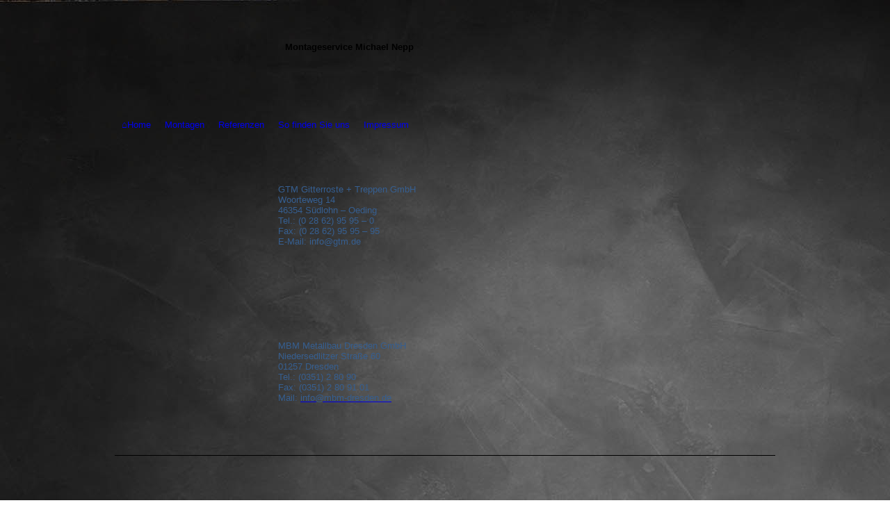

--- FILE ---
content_type: text/html; charset=utf-8
request_url: http://nepp-montagen.de/Referenzen/
body_size: 17430
content:
<!DOCTYPE html><html><head><meta http-equiv="Content-Type" content="text/html; charset=UTF-8"><title>Montageservice Michael Nepp - Referenzen</title><meta name="description" content="Stahlbaumontage, Fenster, Türen, Möbel"><meta name="keywords" content="Montageservice, Michael Nepp, Nepp, Montagearbeiten"><link href="http://57373621.swh.strato-hosting.eu/Referenzen/" rel="canonical"><meta content="Montageservice Michael Nepp - Referenzen" property="og:title"><meta content="website" property="og:type"><meta content="http://57373621.swh.strato-hosting.eu/Referenzen/" property="og:url"><script>
              window.beng = window.beng || {};
              window.beng.env = {
                language: "en",
                country: "US",
                mode: "deploy",
                context: "page",
                pageId: "000001155966",
                pageLanguage: "en",
                skeletonId: "",
                scope: "1712046",
                isProtected: false,
                navigationText: "Referenzen",
                instance: "1",
                common_prefix: "https://strato-editor.com",
                design_common: "https://strato-editor.com/beng/designs/",
                design_template: "sys/cm_sb_012_2",
                path_design: "https://strato-editor.com/beng/designs/data/sys/cm_sb_012_2/",
                path_res: "https://strato-editor.com/res/",
                path_bengres: "https://strato-editor.com/beng/res/",
                masterDomain: "",
                preferredDomain: "",
                preprocessHostingUri: function(uri) {
                  
                    return uri || "";
                  
                },
                hideEmptyAreas: false
              };
            </script><script xmlns="http://www.w3.org/1999/xhtml" src="https://strato-editor.com/cm4all-beng-proxy/beng-proxy.js"></script><link xmlns="http://www.w3.org/1999/xhtml" rel="stylesheet" href="https://strato-editor.com/.cm4all/e/static/3rdparty/font-awesome/css/font-awesome.min.css"></link><link rel="stylesheet" type="text/css" href="https://strato-editor.com/.cm4all/res/static/libcm4all-js-widget/3.89.7/css/widget-runtime.css" />
<link rel="stylesheet" type="text/css" href="https://strato-editor.com/.cm4all/res/static/beng-editor/5.3.138/css/deploy.css" />
<link rel="stylesheet" type="text/css" href="https://strato-editor.com/.cm4all/res/static/libcm4all-js-widget/3.89.7/css/slideshow-common.css" />
<script src="https://strato-editor.com/.cm4all/res/static/jquery-1.7/jquery.js"></script><script src="https://strato-editor.com/.cm4all/res/static/prototype-1.7.3/prototype.js"></script><script src="https://strato-editor.com/.cm4all/res/static/jslib/1.4.1/js/legacy.js"></script><script src="https://strato-editor.com/.cm4all/res/static/libcm4all-js-widget/3.89.7/js/widget-runtime.js"></script>
<script src="https://strato-editor.com/.cm4all/res/static/libcm4all-js-widget/3.89.7/js/slideshow-common.js"></script>
<script src="https://strato-editor.com/.cm4all/res/static/beng-editor/5.3.138/js/deploy.js"></script>
<script type="text/javascript" src="https://strato-editor.com/.cm4all/uro/assets/js/uro-min.js"></script><script>
                (function() {
                  var mobileAgent = MobileBrowserSwitch.isMobileAgent(navigator.userAgent);
                  if (mobileAgent) {
                    var url = window.location.pathname;
                    if (url.endsWith("/")) {
                      url = url.substring(0, url.length - 1);
                    }
                    if (url.endsWith("/index.php")) {
                      url = url.substring(0, url.length - 10);
                    }
                    if (!/1,auth,8,1$/.test(url) && !/1%2Cauth%2C8%2C1$/.test(url)) {
                      url += "/mobile/";
                      window.location.pathname = url;
                    }
                  }
                })();
              </script><link rel="stylesheet" type="text/css" href="https://strato-editor.com/.cm4all/designs/static/sys/cm_sb_012_2/1671063834.42/css/main.css"><!--$Id: template.xsl 1213 2011-04-19 14:40:32Z haeusler $--><link href="/.cm4all/handler.php/vars.css?v=20230210105936" type="text/css" rel="stylesheet"><style type="text/css">.cm-logo {background-image: none;background-position: 0px 9px;
background-size: 195px 117px;
background-repeat: no-repeat;
      }</style><script type="text/javascript">window.cmLogoWidgetId = "STRATP_cm4all_com_widgets_Logo_5953462";
            window.cmLogoGetCommonWidget = function (){
                return new cm4all.Common.Widget({
            base    : "/Referenzen/index.php/",
            session : "",
            frame   : "",
            path    : "STRATP_cm4all_com_widgets_Logo_5953462"
        })
            };
            window.logoConfiguration = {
                "cm-logo-x" : "0",
        "cm-logo-y" : "9",
        "cm-logo-v" : "2.0",
        "cm-logo-w" : "195",
        "cm-logo-h" : "117",
        "cm-logo-di" : "sys/cm_sb_012_2",
        "cm-logo-u" : "public-service://0/",
        "cm-logo-k" : "/logo1.png",
        "cm-logo-bc" : "",
        "cm-logo-ln" : "",
        "cm-logo-ln$" : "",
        "cm-logo-hi" : true
        ,
        _logoBaseUrl : "\/.cm4all\/iproc.php\/logo1.png\/scale_0_0\/",
        _logoPath : "logo1.png"
        };
				document.observe('dom:loaded', function() {
					var containers = document.querySelectorAll("[cm_type=logo], [id=logo], .cm-logo");
          for (var i = 0; i < containers.length; i++) {
            var container = containers[i];
            if (container && window.beng && beng.env && beng.env.hideEmptyAreas) {
              if (beng.env.mode != "edit") {
                container.addClassName("cm_empty");
              } else {
                container.addClassName("cm_empty_editor");
              }
            }
          }
				});
			</script><link rel="icon" href="data:;base64,iVBORw0KGgo="/><style id="cm_table_styles"></style><style id="cm_background_queries">            @media(min-width: 100px), (min-resolution: 72dpi), (-webkit-min-device-pixel-ratio: 1) {.cm-background{background-image:url("/.cm4all/uproc.php/1500/backgrounds/.bif_42109714_cm-a.jpg/picture-200?_=19bdee4c4c5");}}@media(min-width: 100px), (min-resolution: 144dpi), (-webkit-min-device-pixel-ratio: 2) {.cm-background{background-image:url("/.cm4all/uproc.php/1500/backgrounds/.bif_42109714_cm-a.jpg/picture-400?_=19bdee4c4c5");}}@media(min-width: 200px), (min-resolution: 72dpi), (-webkit-min-device-pixel-ratio: 1) {.cm-background{background-image:url("/.cm4all/uproc.php/1500/backgrounds/.bif_42109714_cm-a.jpg/picture-400?_=19bdee4c4c5");}}@media(min-width: 200px), (min-resolution: 144dpi), (-webkit-min-device-pixel-ratio: 2) {.cm-background{background-image:url("/.cm4all/uproc.php/1500/backgrounds/.bif_42109714_cm-a.jpg/picture-800?_=19bdee4c4c5");}}@media(min-width: 400px), (min-resolution: 72dpi), (-webkit-min-device-pixel-ratio: 1) {.cm-background{background-image:url("/.cm4all/uproc.php/1500/backgrounds/.bif_42109714_cm-a.jpg/picture-800?_=19bdee4c4c5");}}@media(min-width: 400px), (min-resolution: 144dpi), (-webkit-min-device-pixel-ratio: 2) {.cm-background{background-image:url("/.cm4all/uproc.php/1500/backgrounds/.bif_42109714_cm-a.jpg/picture-1200?_=19bdee4c4c5");}}@media(min-width: 600px), (min-resolution: 72dpi), (-webkit-min-device-pixel-ratio: 1) {.cm-background{background-image:url("/.cm4all/uproc.php/1500/backgrounds/.bif_42109714_cm-a.jpg/picture-1200?_=19bdee4c4c5");}}@media(min-width: 600px), (min-resolution: 144dpi), (-webkit-min-device-pixel-ratio: 2) {.cm-background{background-image:url("/.cm4all/uproc.php/1500/backgrounds/.bif_42109714_cm-a.jpg/picture-1600?_=19bdee4c4c5");}}@media(min-width: 800px), (min-resolution: 72dpi), (-webkit-min-device-pixel-ratio: 1) {.cm-background{background-image:url("/.cm4all/uproc.php/1500/backgrounds/.bif_42109714_cm-a.jpg/picture-1600?_=19bdee4c4c5");}}@media(min-width: 800px), (min-resolution: 144dpi), (-webkit-min-device-pixel-ratio: 2) {.cm-background{background-image:url("/.cm4all/uproc.php/1500/backgrounds/.bif_42109714_cm-a.jpg/picture-2600?_=19bdee4c4c5");}}
</style><script type="application/x-cm4all-cookie-consent" data-code=""></script></head><body ondrop="return false;" class=" device-desktop cm-deploy cm-deploy-342 cm-deploy-4x"><div class="cm-background" data-cm-qa-bg="image"></div><div class="cm-background-video" data-cm-qa-bg="video"></div><div class="cm-background-effects" data-cm-qa-bg="effect"></div><div id="page"><div id="header"><div id="logo" class="cm-logo"> </div><div id="header_inner"><h1 style=""><strong>Montageservice Michael Nepp</strong></h1><h2 style=""> </h2></div></div><div id="nav_container"><div id="cm_navigation"><ul id="cm_mainnavigation"><li id="cm_navigation_pid_1031516"><a title="⌂Home" href="/www-nepp-montagen-de/" class="cm_anchor">⌂Home</a></li><li id="cm_navigation_pid_1155965"><a title="Montagen" href="/Montagen/" class="cm_anchor">Montagen</a></li><li id="cm_navigation_pid_1155966" class="cm_current"><a title="Referenzen" href="/Referenzen/" class="cm_anchor">Referenzen</a></li><li id="cm_navigation_pid_1155964"><a title="So finden Sie uns" href="/So-finden-Sie-uns/" class="cm_anchor">So finden Sie uns</a></li><li id="cm_navigation_pid_1155967"><a title="Impressum" href="/Impressum/" class="cm_anchor">Impressum</a></li></ul></div></div><div id="keyvisual" class="cm-kv-0"> </div><table id="content_wrapper" cellpadding="0" cellspacing="0" border="0"><tr><td id="content_left_wrapper" valign="top"><div id="content_left"> </div></td><td id="content_main_wrapper" valign="top"><div class="content_main" data-cm-hintable="yes"><h1><br></h1><div class="cm_column_wrapper"><div class="cm_column" style="width: 50%;"><div class="clearFloating" style="clear:both;height: 0px; width: auto;"></div><div id="widgetcontainer_STRATP_cm4all_com_widgets_Photo_6729122" class="cm_widget cm4all_com_widgets_Photo cm_widget_float_left" style="width:68%; max-width:1531px; "><div class="cm_widget_anchor"><a name="STRATP_cm4all_com_widgets_Photo_6729122" id="widgetanchor_STRATP_cm4all_com_widgets_Photo_6729122"><!--cm4all.com.widgets.Photo--></a></div><a target="STRATP_cm4all_com_widgets_Photo_6729122" href="http://www.gtm.de/" style="border:none"><img title="GTM Gitterroste + Treppen GmbH" alt="GTM Gitterroste + Treppen GmbH" src="/.cm4all/iproc.php/GTM.png/downsize_1280_0/GTM.png" style="display:block;border:0px;" width="100%" onerror="this.style.display = 'none';" /></a></div><p> </p></div><div class="cm_column_gap cm_column_gap_left" style="width: 7.5px;"></div><div class="cm_column_gap cm_column_gap_right" style="width: 7.5px;"></div><div class="cm_column" style="width: 50%;"><p><span style='font-family: "Arial Narrow", sans-serif; color: #365f91;'>GTM Gitterroste + Treppen GmbH</span><span style='font-family: "Arial Narrow", sans-serif; color: #365f91;'><br> Woorteweg 14<br> 46354 Südlohn – Oeding<br> Tel.: (0 28 62) 95 95 – 0<br> Fax: (0 28 62) 95 95 – 95<br> E-Mail: info@gtm.de</span></p></div></div><div class="cm_column_wrapper"><div class="cm_column" style="width: 50%;"><p><br></p></div><div class="cm_column_gap cm_column_gap_left" style="width: 7.5px;"></div><div class="cm_column_gap cm_column_gap_right" style="width: 7.5px;"></div><div class="cm_column" style="width: 50%;"><p><br></p></div></div><div class="cm_column_wrapper"><div class="cm_column" style="width: 50%;"><div class="clearFloating" style="clear:both;height: 0px; width: auto;"></div><div id="widgetcontainer_STRATP_cm4all_com_widgets_Photo_6729556" class="cm_widget cm4all_com_widgets_Photo cm_widget_float_left" style="width:70.1%; max-width:1257px; "><div class="cm_widget_anchor"><a name="STRATP_cm4all_com_widgets_Photo_6729556" id="widgetanchor_STRATP_cm4all_com_widgets_Photo_6729556"><!--cm4all.com.widgets.Photo--></a></div><a target="STRATP_cm4all_com_widgets_Photo_6729556" href="http://www.mbm-dresden.de/" style="border:none"><img title="MBM Metallbau Dresden GmbH" alt="MBM Metallbau Dresden GmbH" src="/.cm4all/iproc.php/MBM.PNG/downsize_1280_0/MBM.PNG" style="display:block;border:0px;" width="100%" onerror="this.style.display = 'none';" /></a></div><p> </p><p><br></p></div><div class="cm_column_gap cm_column_gap_left" style="width: 7.5px;"></div><div class="cm_column_gap cm_column_gap_right" style="width: 7.5px;"></div><div class="cm_column" style="width: 50%;"><p><span style='font-family: "Arial Narrow", sans-serif; color: #365f91;'>MBM Metallbau Dresden GmbH<br> Niedersedlitzer Straße 60<br> 01257 Dresden<br> Tel.: (0351) 2 80 90<br> Fax: (0351) 2 80 91 01<br> Mail: <a href="mailto:info@mbm-dresden.de" class="cm_anchor"><span style="color: #365f91;">info@mbm-dresden.de</span></a></span></p></div></div><p><br></p><div id="cm_bottom_clearer" style="clear: both;" contenteditable="false"></div></div></td><td id="content_right_wrapper" valign="top"><div class="content_sidebar"><div id="cm_subnavigation" style="display: none;"></div><div id="widgetbar_page_1" data-cm-hintable="yes"><p> </p></div><div id="widgetbar_site_1" data-cm-hintable="yes"><h3><br></h3><p> </p><p> </p></div><div id="widgetbar_page_2" data-cm-hintable="yes"><p> </p></div><div id="widgetbar_site_2" data-cm-hintable="yes"><h3><br></h3></div></div></td></tr></table><div id="pre_footer" class="clearfix"><div id="col1"> </div><div id="col2"> </div><div id="col3"> </div><div id="col4"> </div><div id="col5"> </div></div><div id="footer" data-cm-hintable="yes"> </div></div><div class="cm_widget_anchor"><a name="STRATP_cm4all_com_widgets_CookiePolicy_5953464" id="widgetanchor_STRATP_cm4all_com_widgets_CookiePolicy_5953464"><!--cm4all.com.widgets.CookiePolicy--></a></div><script data-tracking="true" data-cookie-settings-enabled="false" src="/.cm4all/widgetres.php/cm4all.com.widgets.CookiePolicy/show.js?v=3.3.38" defer="defer" id="cookieSettingsScript"></script><noscript ><div style="position:absolute;bottom:0;" id="statdiv"><img alt="" height="1" width="1" src="https://strato-editor.com/.cm4all/_pixel.img?site=1783941-yorFNsS3&amp;page=pid_1155966&amp;path=%2FReferenzen%2Findex.php%2F&amp;nt=Referenzen"/></div></noscript><script  type="text/javascript">//<![CDATA[
            document.body.insertAdjacentHTML('beforeend', '<div style="position:absolute;bottom:0;" id="statdiv"><img alt="" height="1" width="1" src="https://strato-editor.com/.cm4all/_pixel.img?site=1783941-yorFNsS3&amp;page=pid_1155966&amp;path=%2FReferenzen%2Findex.php%2F&amp;nt=Referenzen&amp;domain='+escape(document.location.hostname)+'&amp;ref='+escape(document.referrer)+'"/></div>');
        //]]></script><div style="display: none;" id="keyvisualWidgetVideosContainer"></div><style type="text/css">.cm-kv-0 {
background-color: ;
background-image: url("/.cm4all/iproc.php/D%C3%BCsseldorf.jpg/scale_0_0/D%C3%BCsseldorf.jpg");
background-position: -70px 0px;
background-size: 364px 647px;
background-repeat: no-repeat;
}
</style><style type="text/css">
			#keyvisual {
				overflow: hidden;
			}
			.kv-video-wrapper {
				width: 100%;
				height: 100%;
				position: relative;
			}
			</style><script type="text/javascript">
				jQuery(document).ready(function() {
					function moveTempVideos(slideshow, isEditorMode) {
						var videosContainer = document.getElementById('keyvisualWidgetVideosContainer');
						if (videosContainer) {
							while (videosContainer.firstChild) {
								var div = videosContainer.firstChild;
								var divPosition = div.className.substring('cm-kv-0-tempvideo-'.length);
								if (isEditorMode && parseInt(divPosition) > 1) {
									break;
								}
								videosContainer.removeChild(div);
								if (div.nodeType == Node.ELEMENT_NODE) {
									var pos = '';
									if (slideshow) {
										pos = '-' + divPosition;
									}
									var kv = document.querySelector('.cm-kv-0' + pos);
									if (kv) {
										if (!slideshow) {
											var wrapperDiv = document.createElement("div"); 
											wrapperDiv.setAttribute("class", "kv-video-wrapper");
											kv.insertBefore(wrapperDiv, kv.firstChild);
											kv = wrapperDiv;
										}
										while (div.firstChild) {
											kv.appendChild(div.firstChild);
										}
										if (!slideshow) {
											break;
										}
									}
								}
							}
						}
					}

					function kvClickAction(mode, href) {
						if (mode == 'internal') {
							if (!window.top.syntony || !/_home$/.test(window.top.syntony.bifmState)) {
								window.location.href = href;
							}
						} else if (mode == 'external') {
							var a = document.createElement('a');
							a.href = href;
							a.target = '_blank';
							a.rel = 'noreferrer noopener';
							a.click();
						}
					}

					var keyvisualElement = jQuery("[cm_type=keyvisual]");
					if(keyvisualElement.length == 0){
						keyvisualElement = jQuery("#keyvisual");
					}
					if(keyvisualElement.length == 0){
						keyvisualElement = jQuery("[class~=cm-kv-0]");
					}
				
						keyvisualElement.attr("role", "img");
						keyvisualElement.attr("tabindex", "0");
						keyvisualElement.attr("aria-label", "hauptgrafik");
					
					moveTempVideos(false, false);
					var video = document.querySelector('#keyvisual video');
					if (video) {
						video.play();
					}
				
			});
		</script></body></html>
